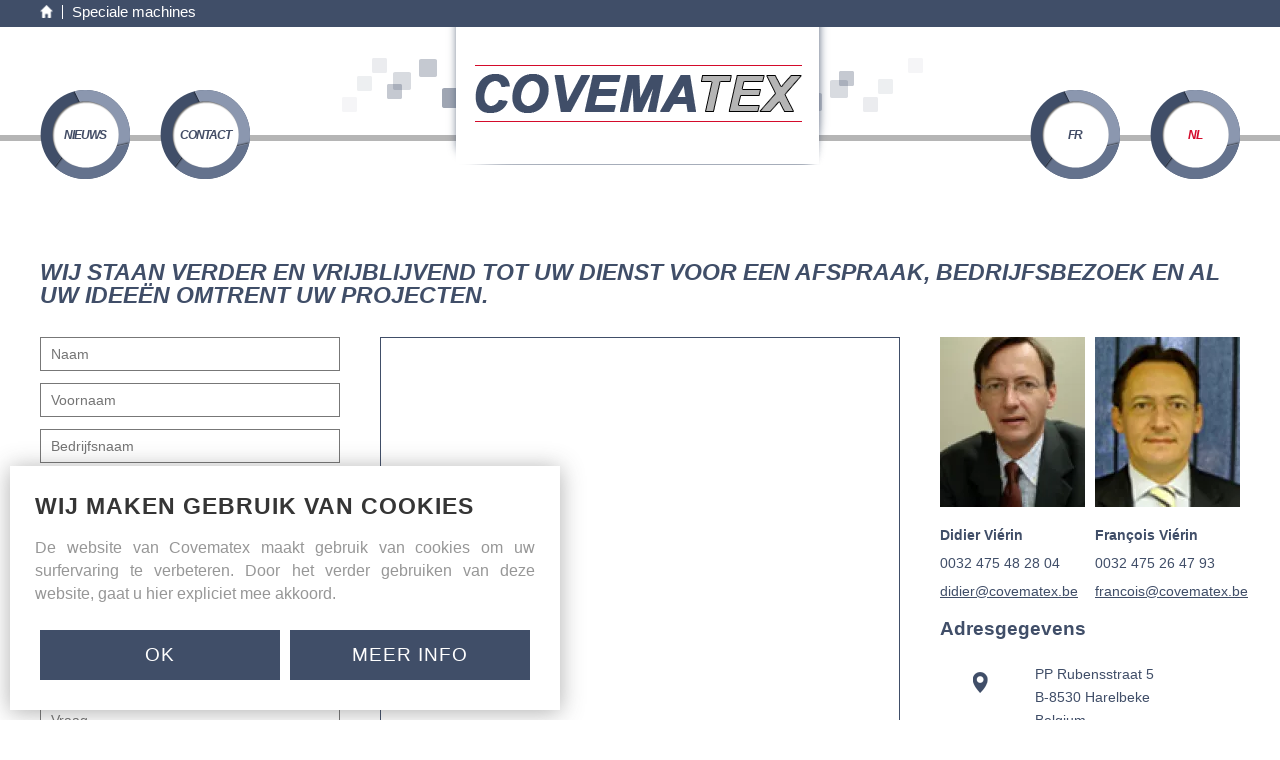

--- FILE ---
content_type: text/html; charset=UTF-8
request_url: https://www.covematex.be/nl/contact/speciale_machines_107
body_size: 14336
content:

<!DOCTYPE html PUBLIC "-//W3C//DTD XHTML 1.0 Transitional//EN" "http://www.w3.org/TR/xhtml1/DTD/xhtml1-transitional.dtd">
<html xmlns="http://www.w3.org/1999/xhtml" xmlns:og="http://ogp.me/ns#" xmlns:fb="https://www.facebook.com/2008/fbml" lang="nl-be">
<head>
<title>Speciale machines - Covematex</title>
<meta http-equiv="Content-Type" content="text/html; charset=UTF-8"/>
<meta http-equiv="Cache-control" content="no-cache"/>
<meta http-equiv="imagetoolbar" content="no"/>
<meta http-equiv="pragma" content="no-cache"/>
<meta http-equiv="Content-Script-Type" content="text/javascript"/>
<meta http-equiv="Content-Style-Type" content="text/css"/>
<meta http-equiv="Window-Target" content="_top"/>
<meta http-equiv="content-language" content="NL"/>
<meta name="SKYPE_TOOLBAR" content="SKYPE_TOOLBAR_PARSER_COMPATIBLE"/>
<meta name="viewport" content="width=device-width, initial-scale=1">
<meta name="keywords" content="motorhome, occasie, huren kopen, onderhoud, herstel"/>
<meta name="description" content="Uw partner in machines voor de technische textielindustrie, het verwerken van composietmaterialen, flexibele en rigide kunststofverpakkingen en kunstofrecycling, viscositeitsverhoging en foodgrade decontaminatie van kunststoffen."/>
<meta name="abstract" content="Uw partner in machines voor de technische textielindustrie, het verwerken van composietmaterialen, flexibele en rigide kunststofverpakkingen en kunstofrecycling, viscositeitsverhoging en foodgrade decontaminatie van kunststoffen."/>
<meta name="robots" content="index, follow"/>
<meta name="contact" content="info@covematex.be"/>
<meta name="distribution" content="global"/>
<meta name="format-detection" content="telephone=no"/>
<meta name="generator" content="Plenso"/>
<meta name="publisher" content="Covematex"/>
<meta name="rating" content="general"/>
<meta name="reply-to" content="info@covematex.be"/>
<meta name="googlebot" content="noodp"/>
<meta name="slurp" content="noodp"/>
<meta name="msnbot" content="noodp"/>
<meta name="web_author" content="Plenso bvba"/>
<meta name="identifier-url" content="http://www.covematex.be"/>
<meta name="linkage" content="http://www.covematex.be"/>
<meta name="MSThemeCompatible" content="no"/>
<meta name="revisit-after" content="1 days"/>
<meta name="copyright" content="copyright © 2026 Covematex"/>
<meta name="dc.language" CONTENT="NL"/>
<meta name="dc.source" CONTENT="http://www.covematex.be/nl/contact/speciale_machines_107"/>
<meta name="dc.title" CONTENT="Speciale machines - Covematex"/>
<meta name="dc.keywords" CONTENT="motorhome, occasie, huren kopen, onderhoud, herstel"/>
<meta name="dc.subject" CONTENT="Uw partner in machines voor de technische textielindustrie, het verwerken van composietmaterialen, flexibele en rigide kunststofverpakkingen en kunstofrecycling, viscositeitsverhoging en foodgrade decontaminatie van kunststoffen."/>
<meta name="dc.description" CONTENT="Uw partner in machines voor de technische textielindustrie, het verwerken van composietmaterialen, flexibele en rigide kunststofverpakkingen en kunstofrecycling, viscositeitsverhoging en foodgrade decontaminatie van kunststoffen."/>
<meta property="og:title" content="Covematex"/>
<meta property="og:type" content="company"/>
<meta property="og:url" content="http://www.covematex.be/nl/contact/speciale_machines_107"/>
<meta property="og:image" content="http://www.covematex.be/default.jpg"/>
<meta property="og:site_name" content="Covematex"/>
<meta property="og:description" content="Uw partner in machines voor de technische textielindustrie, het verwerken van composietmaterialen, flexibele en rigide kunststofverpakkingen en kunstofrecycling, viscositeitsverhoging en foodgrade decontaminatie van kunststoffen."/>
<link href="/A.css,,_reset.css+css,,_fontface.css+css,,_index.css,,q1273445+css,,_classes.css,,q123+Loctek,,_loctek.css,Mcc.YtHLKwcJPh.css.pagespeed.cf.zW3QtGbllN.css" rel="stylesheet" type="text/css" media="screen"/>
<link rel="shortcut icon" href="http://www.covematex.be/favicon.ico"/>
<link rel="apple-touch-icon" sizes="57x57" href="http://www.covematex.be/touch-icon-iphone.png"/>
<link rel="apple-touch-icon" sizes="72x72" href="http://www.covematex.be/touch-icon-ipad.png"/>
<link rel="apple-touch-icon" sizes="114x114" href="http://www.covematex.be/touch-icon-iphone4.png"/>
<link rel="apple-touch-icon" sizes="144x144" href="http://www.covematex.be/touch-icon-ipad3.png"/>
<link rel="apple-touch-icon-precomposed" sizes="57x57" href="http://www.covematex.be/touch-icon-iphone.png"/>
<link rel="apple-touch-icon-precomposed" sizes="72x72" href="http://www.covematex.be/touch-icon-ipad.png"/>
<link rel="apple-touch-icon-precomposed" sizes="114x114" href="http://www.covematex.be/touch-icon-iphone4.png"/>
<link rel="apple-touch-icon-precomposed" sizes="144x144" href="http://www.covematex.be/touch-icon-ipad3.png"/>
<link rel="canonical" href="http://www.covematex.be/nl/contact/speciale_machines_107"/>
<script type="text/javascript" src="/js/jquery-1.9.1.min.js.pagespeed.jm.roLDJ9nOeu.js"></script>
<script src="/Loctek,_loctek.js+js,_modernizr.js.pagespeed.jc.NAfm9xaim-.js"></script><script>eval(mod_pagespeed_mqIUKnUxFk);</script>
<script>eval(mod_pagespeed_n_$GrrQm7e);</script>
<script>(function(i,s,o,g,r,a,m){i['GoogleAnalyticsObject']=r;i[r]=i[r]||function(){(i[r].q=i[r].q||[]).push(arguments)},i[r].l=1*new Date();a=s.createElement(o),m=s.getElementsByTagName(o)[0];a.async=1;a.src=g;m.parentNode.insertBefore(a,m)})(window,document,'script','//www.google-analytics.com/analytics.js','ga');ga('create','UA-69007993-1','auto');ga('send','pageview');</script>
</head>
<body>
<div id="container">
<header>
<section id="talenenbc">
<div class="center">
<a class="home" href="/nl/"><img src="[data-uri]"/></a>
<ul>
<li><a href="/nl/contact/speciale_machines_107">Speciale machines</a></li>
</ul>
</div>
</section>
<div class="center pr">
<a href="/nl/"><img src="/images/xlogo.png.pagespeed.ic.7UzoaupxZf.webp" class="logo" alt="Covematex"/></a>
<div id="res"><span></span></div>
<nav>
<a href="/nl/nieuws" class="smallball ball1 Left">nieuws</a>
<a href="/nl/contact" class="smallball ball2 Left">contact</a>
<a style="" href="/fr" class="ball3 smallball">FR</a>
<a href="/nl" style=" color:#D40C2C;" class="ball4 smallball">NL</a>
</nav>
</div>
</header>
<div id="content">
<section id="contact" class="center">
<h1>Wij staan verder en vrijblijvend tot uw dienst voor een afspraak, bedrijfsbezoek en al Uw ideeën omtrent Uw projecten.</h1>
<form method="post" action="stopspammingme" id="contactform">
<input type="text" placeholder="Naam" id="Naam" name="Naam"/>
<input type="text" placeholder="Voornaam" id="Voornaam" name="Voornaam"/>
<input type="text" placeholder="Bedrijfsnaam" id="Bedrijfsnaam" name="Bedrijfsnaam"/>
<input type="text" placeholder="Adres" id="Adres" name="Adres"/>
<input type="text" placeholder="Postcode" id="Postcode" name="Postcode" class="i30"/>
<input type="text" placeholder="Gemeente" id="Gemeente" name="Gemeente" class="i70"/>
<input type="text" placeholder="Tel" id="Tel" name="Tel"/>
<input type="text" placeholder="Email" id="Email" name="Email"/>
<select name="Onderwerp" id="Onderwerp">
<option>Algemene vraag</option>
<option>IVON inline PET viscositeitsmeter</option>
<option>extrusie van PP FDY</option>
<option>POY extrusie</option>
<option>BCF PP extrusie</option>
<option>RecoSTAR DYNAMIC met SMART feeder</option>
<option>RecoSTAR UNIVERSAL met geïntegreerde shredder </option>
<option>RecoSTAR DIRECT POST SHREDDER</option>
<option>Module RecoSTAR C-VAC : dubbele single screw met doorgedreven ontgassing </option>
<option>manuele precisieopwikkelaars</option>
<option>automatische precisiewikkelaars</option>
<option>assemblage machine</option>
<option>hoge snelheid wikkelaar</option>
<option>parallel wikkelaar voor monofilament</option>
<option>automatische wisselaar voor monofil </option>
<option>automatische precisiewikkelaar met trekwals</option>
<option>Starex bandjes extrusie</option>
<option>Starlinger rondweefmachines</option>
<option>lamineren van technisch textiel</option>
<option>robotisatie van magazijnen</option>
<option>automatisatie van processen</option>
<option>RecoSTAR PET Bottle-to-bottle recycling en van PET Flake to PET Chips - EFSA</option>
<option>tirecord rekken </option>
<option>rekken voor bandjes</option>
<option>rekken voor monofilament</option>
<option>Starlinger Viscotec Solid State Polycondensation</option>
<option>DeCON Voedingsgoedgekeurde decontaminatietechnologie voor PET Bottle Flakes Viscotec DeCON reactoren</option>
<option></option>
<option>ViscoSHEET - PET Sheetextrusie</option>
<option>ViscoSHEET - PET Sheetextrusie</option>
<option>RecoSTAR rHDPE ONTGEURING en ONTSMETTING FG</option>
<option>RecoSTAR Compactor COMPSTAR</option>
<option>Gravimetrisch doseringsysteem voor flakes </option>
<option>Sahm Bitensor</option>
<option>Sahm 460 - 462 - 464 XE</option>
<option>Sahm Carbonstar</option>
<option>Sahm 880 XE</option>
<option>Sahm 262 XE</option>
<option>Texkimp rekken voor carbon</option>
<option>Texkimp prepregmachines</option>
<option>Texkimp splicer</option>
<option>Sahm PAN winder</option>
<option>Texkimp automatisatie</option>
<option>extrusielijnen voor HT en MT garens</option>
<option>BCF PET en PA extrusie</option>
<option>drukmachines voor zakken</option>
<option>automatisatie van machines</option>
<option>capacitieve garenwachters</option>
<option>optische garenwachters</option>
<option>RecoBATCH</option>
<option>converting winders</option>
<option>460XE</option>
<option>wikkelaar voor afvalkanten</option>
<option>Ivon inline viscosiiiiiteitsmetin</option>
<option>iVON inline viscositeitsmeting</option>
<option>Starex 800-1500</option>
<option>Rondweefmachines</option>
<option>Lamitec</option>
<option>DynaFLEX</option>
<option selected="selected">speciale machines</option>
<option>Stüber garensnijder TF</option>
<option>AFP robot 2D en 3D</option>
<option>Texkimp rekken voor glas</option>
<option>Volautomatische zelfreinigende scheidingsfilter voor kunststof recycling</option>
<option>Double disc volautomatische zelfreinigende scheidingsfilter voor kunststof recycling</option>
</select>
<p><textarea style="height: 78px" placeholder="Vraag" id="Vraag" name="Vraag"></textarea></p>
<div>
<label class="privcnt">
Ik ga akkoord met de &nbsp;<a target='_blank' href='/nl/gdpr#privacystatement'>privacy statement</a>
<input type="checkbox" onchange="checkprivacy()" name="privacy" id="privacy">
<span class="checkmark"></span>
</label>
</div>
<input disabled id="subm" name="subm" type="submit" value="Verzenden"/> <script>$('input[type="file"]').change(function(){$(this).prev().prev().val($(this).val());});Loctek.fixIE();function checkprivacy(){if($('#privacy').is(':checked')){$("#subm").prop('disabled',false);}else{$("#subm").prop('disabled',true);}}</script>
</form>
<script>var _0x5518=["\x61\x63\x74\x69\x6F\x6E","\x63\x6F\x6E\x74\x61\x63\x74\x66\x6F\x72\x6D","\x67\x65\x74\x45\x6C\x65\x6D\x65\x6E\x74\x42\x79\x49\x64","\x63\x6F\x6E\x74\x61\x63\x74"];document[_0x5518[2]](_0x5518[1])[_0x5518[0]]=_0x5518[3];</script>
<aside>
<img class="fl" src="[data-uri]"/>
<img class="fl" style="margin-left:10px" src="/uploads/xFrancoisVierin_con.png.pagespeed.ic.T7OD8sSv_R.webp"/>
<br class="cb"/><br .>
<div class="linkcontact">
<div class="fl Colora" style="width:145px">
<p><strong>Didier Viérin</strong></p>
<p>0032 475 48 28 04</p>
<p><a href="mailto: didier@covematex.be"><u>didier@covematex.be</u></a></p>
</div>
<div class="fl Colora" style="width:145px; margin-left:10px;">
<p><strong>François Viérin</strong></p>
<p>0032 475 26 47 93</p>
<p><a href="mailto: francois@covematex.be "><u>francois@covematex.be</u> </a></p>
</div>
<div class="cb"></div>
</div>
<style>.linkcontact a{color:#000}</style>
<address>
<h2 style="margin-top: 15px;">Adresgegevens</h2>
<p>PP Rubensstraat 5<br/>B-8530 Harelbeke<br/>Belgium</p>
<p><span>BTW:</span>BE 475.166.673<br/><span>E-mail:</span><a href="mailto:office@covematex.be">office@covematex.be</a></p>
<p><span>Tel:</span>+32 056 / 71 41 10<br/><span>Fax:</span>+32 056 / 70 51 44</p>
</address>
</aside>
<div id="mymap"></div>
<div class="cb"></div>
</section>
<script src="https://maps.googleapis.com/maps/api/js?v=3.exp&sensor=false&key=AIzaSyDOOhlj7D067_501GsDl4M4xSLO7NtdVME"></script>
<script>var map;function initialize(){var geocoder=new google.maps.Geocoder();geocoder.geocode({'address':'Peter Pauwel Rubensstr. 5 8530 Harelbeke België'},function(results,status){if(status==google.maps.GeocoderStatus.OK){var myLatlng=new google.maps.LatLng(parseFloat(results[0].geometry.location.lat()),parseFloat(results[0].geometry.location.lng()));var mapOptions={zoom:17,};map=new google.maps.Map(document.getElementById('mymap'),mapOptions);map.setCenter(results[0].geometry.location);var bounds=new google.maps.LatLngBounds();for(var i=0;i<results.length;i++)var marker=new google.maps.Marker({position:{lat:parseFloat(results[i].geometry.location.lat()),lng:parseFloat(results[i].geometry.location.lng())},map:map,title:results[i].formatted_address});var bounds=new google.maps.LatLngBounds();bounds.extend(new google.maps.LatLng(52.439229,5.605212));bounds.extend(new google.maps.LatLng(45.740896,1.480777));map.fitBounds(bounds);}else{console.log("Geocode was not successful for the following reason: "+status);}});}initialize();</script>
</div>
<footer>
<div class="line"></div><div class="linered"></div>
<div id="m">
<div class="center">
<a href="http://www.viscotec.at/" target="_blank"><img src="[data-uri]"/></a>
<a href="http://www.ivon.at/" target="_blank"><img src="[data-uri]"/></a>
<a href="http://www.sml.at/spinning-lines,9,en.html" target="_blank"><img src="[data-uri]"/></a>
<a href="http://www.sab-nord.de/" target="_blank"><img src="/uploads/xsabnord-105_ft.JPG.pagespeed.ic.E7kOGJuvnY.webp"/></a>
<a href="http://texkimp.co.uk/" target="_blank"><img src="[data-uri]"/></a>
<a href="http://www.starlinger.com/en/recycling/" target="_blank"><img src="/uploads/xrecyclingstarlingerlogo-851_ft.jpg.pagespeed.ic.6AMag8LuOm.webp"/></a>
</div>
</div>
<div id="siteby">
&copy; Covematex 2026 |
<a href="/nl/gdpr/disclaimer_1">Disclaimer</a> |
<a href="/nl/gdpr/privacystatement_2">Privacy Statement</a> |
<a href="/nl/gdpr/cookieverklaring_3">Cookie Statement</a> |
<a target="_blank" href="http://plenso.be">Site by Plenso</a>
</div>
</footer>
</div>
<script type="text/javascript">menutosthescrollmaker(885,'#res','header nav','header');</script>
<div id="PLCookie">
<h2>WIJ MAKEN GEBRUIK VAN COOKIES</h2>
<p>De website van Covematex maakt gebruik van cookies om uw surfervaring te verbeteren.
Door het verder gebruiken van deze website, gaat u hier expliciet mee akkoord.</p>
<div class="PL_Buttons">
<a href="/acceptCookie.php" onclick="sluitcookies()">Ok</a>
<a href="/nl/gdpr/cookieverklaring_3" target="_blank">MEER INFO</a>
</div>
</div>
<script>function sluitcookies(){$.get("/?ajax=true&sluitcookies=true",function(data){$("#PLCookie").hide();});}</script>
</body>
</html>

--- FILE ---
content_type: text/css
request_url: https://www.covematex.be/A.css,,_reset.css+css,,_fontface.css+css,,_index.css,,q1273445+css,,_classes.css,,q123+Loctek,,_loctek.css,Mcc.YtHLKwcJPh.css.pagespeed.cf.zW3QtGbllN.css
body_size: 5955
content:
@font-face{font-family:'ChopinScript';src:url(fonts/chopinscript-webfont.eot);src:url(fonts/chopinscript-webfont.eot?#iefix) format('embedded-opentype') , url(fonts/chopinscript-webfont.woff) format('woff') , url(fonts/chopinscript-webfont.ttf) format('truetype') , url(fonts/chopinscript-webfont.svg#ChopinScript) format('svg');font-weight:normal;font-style:normal}html,body,div,span,applet,object,iframe,h1,h2,h3,h4,h5,h6,p,blockquote,pre,a,abbr,acronym,address,big,cite,code,del,dfn,em,img,ins,kbd,q,s,samp,small,strike,strong,sub,sup,tt,var,b,u,i,center,dl,dt,dd,ol,ul,li,fieldset,form,label,legend,table,caption,tbody,tfoot,thead,tr,th,td,article,aside,canvas,details,embed,figure,figcaption,footer,header,hgroup,menu,nav,output,ruby,section,summary,time,mark,audio,video{margin:0;padding:0;border:0;font-size:100%;font:inherit;vertical-align:baseline;background:transparent}article,aside,details,figcaption,figure,footer,header,hgroup,menu,nav,section,summary{display:block}audio,canvas,video{display:inline-block;*display:inline;*zoom:1}audio:not([controls]) {display:none;height:0}[hidden]{display:none}html{overflow-y:scroll;overflow-x:hidden;font-size:100%;-webkit-text-size-adjust:100%;-ms-text-size-adjust:100%}body{line-height:1}nav ul,nav ol{list-style:none;list-style-image:none}ol,ul{list-style:none}blockquote,q{quotes:none}blockquote:before,blockquote:after,q:before,q:after{content:'';content:none;font-size:75%}abbr[title],dfn[title]{border-bottom:1px dotted;cursor:help}sub,sup{font-size:75%;line-height:0;position:relative;vertical-align:baseline}sub{bottom:-.25em}sup{top:-.5em}table{border-collapse:collapse;border-spacing:0}a:link,a:visited,a:hover,a:active{text-decoration:none}a img,:link img,:visited img{border:none}a:focus{outline:thin dotted}a:active,a:hover{outline:0}html,button,input,select,textarea{font-family:sans-serif}textarea{resize:none;vertical-align:top;font-size:100%;overflow:auto}textarea:focus{outline:none}input:focus{outline:none}button,input,select{vertical-align:baseline;*vertical-align: middle;font-size:100%;line-height:normal;margin:0}legend{white-space:normal;*margin-left:-7px}button,input[type="button"],input[type="reset"],input[type="submit"]{-webkit-appearance:button;cursor:pointer;*overflow: visible}button[disabled],input[disabled]{cursor:default}input[type="checkbox"],input[type="radio"]{box-sizing;border-box;*height: 13px;*width: 13px}input[type="search"]{-webkit-appearance:textfield;-moz-box-sizing:content-box;-webkit-box-sizing:content-box;box-sizing:content-box}input[type="search"]::-webkit-search-cancel-button,input[type="search"]::-webkit-search-decoration{-webkit-appearance:none}button::-moz-focus-inner,input::-moz-focus-inner{border:0;padding:0}img{-ms-interpolation-mode:bicubic}svg:not(:root) {overflow:hidden}strong,b{font-weight:bold}tt{font-family:"Courier New",Courier,monospace}code,kbd,pre,samp{font-family:monospace,serif;_font-family:'courier new' , monospace;font-size:16px}pre{white-space:pre;white-space:pre-wrap;word-wrap:break-word}hr{display:block;height:1px;border:0;border-top:1px solid #ccc;margin:1em 0;padding:0}i{font-style:italic}u{text-decoration:underline}strike,del{text-decoration:line-through}ins{text-decoration:none}center{text-align:center}dfn{font-style:italic}mark{background:#ff0;color:#000}@charset "utf-8";#PL_privacy{margin-top:10px}.privcnt{display:block;position:relative;padding-left:35px;margin-bottom:12px;height:auto!important;line-height:1.3em!important;cursor:pointer;font-size:.8em;-webkit-user-select:none;-moz-user-select:none;-ms-user-select:none;user-select:none}.privcnt input{position:absolute;opacity:0;cursor:pointer}.privcnt a{height:100%;color:#000;font-weight:700;color:#000;position:relative;z-index:10}.checkmark{position:absolute;top:0;left:0;height:20px;width:20px;background-color:#dedede}.privcnt:hover input ~ .checkmark {background-color:#ccc}.privcnt input:checked ~ .checkmark {background-color:#79b2e1}.checkmark:after{content:"";position:absolute;display:none}.privcnt input:checked ~ .checkmark:after {display:block}.privcnt .checkmark:after{left:6px;top:2px;width:5px;height:10px;border:solid #fff;border-width:0 3px 3px 0;-webkit-transform:rotate(45deg);-ms-transform:rotate(45deg);transform:rotate(45deg)}#PLCookie{position:fixed;left:10px;bottom:10px;margin-right:10px;background-color:#fff;display:flex;flex-direction:column;justify-content:flex-start;-ms-align-items:flex-start;align-items:flex-start;z-index:100;padding:25px;transition:all .8s;-webkit-box-shadow:0 2px 22px 0 rgba(61,61,61,.41);-moz-box-shadow:0 2px 22px 0 rgba(61,61,61,.41);box-shadow:0 2px 22px 0 rgba(61,61,61,.41)}#PLCookie h2{text-transform:uppercase;letter-spacing:1px;font-family:'Montserrat',sans-serif;color:#353535;font-size:1.6em;font-weight:700;margin-bottom:15px;line-height:30px}#PLCookie p{max-width:500px;font-family:'Montserrat',sans-serif;color:#979797;margin-bottom:20px;text-align:justify;line-height:150%;font-size:1.1em}.PL_Buttons{display:flex;justify-content:space-between;-ms-align-items:center;align-items:center;width:100%}.PL_Buttons a{text-transform:uppercase;letter-spacing:1px;font-family:'Montserrat',sans-serif;padding:15px;background-color:#404e68;border:1px solid #404e68;color:#fefefe;width:48%;cursor:pointer;text-align:center;transition:all .3s;margin:5px;font-size:1.3em}.PL_Buttons a:hover{background-color:transparent;color:#404e68;border:1px solid #404e68}html,body{height:100%;min-height:100%;font-size:.95em;color:#3f3f3f;font-family:Arial,Helvetica,sans-serif;background-color:#fff}.Tu{text-transform:uppercase}.Tc{text-align:center}.center-table{display:table;width:100%;height:100%}.center-cell{display:table-cell;width:100%;height:100%;text-align:center;vertical-align:middle}.center-element{display:inline-block}#container{position:relative;min-height:100%}header{position:relative;margin-bottom:2px;height:135px;border-bottom:6px solid #b5b5b5}header .home{float:left;margin-top:5px}.BLC{color:#404e68}.Colora p a{color:#404e68}.linered{background-color:#d40b2b;position:absolute;width:100%;height:4px;top:0;left:0}#talenenbc{background-color:#404e68;height:20%;line-height:20%;position:absolute;width:100%;font-size:1.1275em}#talenenbc ul{float:left;margin-top:5px;font-size:.9em}#talenenbc ul,#talenenbc li{line-height:100%;height:100%;display:inline-block}#talenenbc li a{float:left;margin-left:9px;border-left:1px solid #fff;color:#fff;padding-left:9px;display:block}#talenenbc .center{height:100%}#talenenbc .fr{margin-left:4px;width:4%}#talenenbc .fr img{width:100%}header .center.pr{height:135px;max-width:1200px;width:94%}header .logo{position:absolute;top:20%;left:50%;margin-left:-300px;z-index:2}#talenenbc .center{max-width:1200px;width:94%}header .smallball{letter-spacing:-1px;z-index:3;position:absolute;left:50%;margin-left:390px;bottom:-45px;height:90px;width:90px;line-height:90px;text-align:center;text-transform:uppercase;color:#434d66;font-style:italic;font-weight:bold;font-size:.8em;background:url(images/xsmallball.png.pagespeed.ic.b_V9R3iNXP.webp) no-repeat}header .ball1{margin-left:0;left:0}header .ball2{margin-left:0;left:120px}header .ball3{margin-right:0;right:120px;left:auto}header .ball4{margin-right:0;right:0;left:auto}footer{position:absolute;bottom:0;width:100%;height:65px;background-color:#404e68}footer .line{margin-top:4px;height:5px;background-color:#fff}footer #siteby{text-align:center;color:#6e7c97;margin-top:39px;display:block;font-size:.9em}footer #m img{margin-left:6px;border:1px solid #404e68}footer #m{position:absolute;left:0;top:-55px;text-align:center;width:100%}#m .center{width:94%;height:90px;overflow:hidden;max-width:1200px}#nieuws.center{width:94%;max-width:1200px}footer #m a:first-child img{margin-left:0}#sliderzone{z-index:1}#hoofdcats article{position:relative;float:left;width:240px;height:490px}.linkcontact{color:#404e68;line-height:2em}#hoofdcats article h1{position:absolute;height:189px;width:191px;background:url(images/xbigball.png.pagespeed.ic.AWD2gj_3AS.webp) no-repeat;text-align:center;top:-60px;z-index:5;left:50%;margin-left:-95px}#hoofdcats article h2{font-size:1.2em;height:70px;font-weight:bold;margin-top:170px;margin-bottom:25px;text-shadow:0 0 1px #888;text-align:center;color:#404e68;padding:0 4px}#hoofdcats article h1 span{display:inline-block;margin-top:60px;line-height:56px;border-top:1px solid #404e68;border-bottom:1px solid #404e68;width:100px;font-size:1.1em;font-weight:bold;text-transform:uppercase;color:#404e68;text-shadow:0 0 1px #394459}#hoofdcats article .c{color:#404e68;line-height:1.7em;margin-bottom:15px;text-align:left;height:135px;padding:0 20px;overflow:hidden}.lm{color:#404e68;font-style:italic;float:right;margin-right:20px}.lm span{color:#3f3f3f;display:inline-block;margin-left:10px;font-style:normal}#hoofdcats .lm{margin-right:20px}#hoofdcats article h1 span.twolines{line-height:28px}#hoofdcats article:hover{background-color:#f1f2f7;-webkit-box-shadow:0 0 4px 2px #262e3d;box-shadow:0 0 4px 2px #262e3d}#content{padding-bottom:65px}#hoofdcats{width:960px;margin:0 auto}#merken h1,#nieuws h1,#contact h1{font-style:italic;font-weight:bold;font-size:1.6em;text-transform:uppercase;color:#404e68;margin-top:120px;margin-bottom:30px}#contact.center,#merken.center{width:94%;max-width:1200px}#merken .c{line-height:1.7em}#merken,#nieuws,#contact{margin-bottom:150px}#merken article h2,#nieuws article h2{background-color:#404e68;font-weight:bold;color:#fff;margin-top:5px;position:relative;text-align:center;height:35px;line-height:35px}#nieuws p{line-height:1.8em;text-align:justify;color:#3f3f3f;margin:10px 0 15px 0}#nieuws .lm{margin-right:0;margin-top:5px}#merken article h2 span{position:absolute;right:12px;top:0;font-weight:bold}#quote{height:270px;vertical-align:middle;line-height:1.9em;color:#bbb;font-size:2em;display:table;overflow:hidden;text-align:center}#quote div{height:270px;display:table-cell;vertical-align:middle;width:100%}#merken .merkhover{position:relative}#merken .merkhover .hov{display:none;position:absolute;height:100%;left:0;top:0;width:100%;padding:15px 15px 10px 15px;box-sizing:border-box;-webkit-box-sizing:border-box;-moz-box-sizing:border-box;color:#404e68;background-color:rgba(255,255,255,.9)}#merken .merkhover:hover div{display:block}#merken .merkhover p{line-height:1.8em;padding-bottom:10px;margin-bottom:6px;height:165px;overflow:hidden;border-bottom:1px solid #404e68}#merken .merkhover a{color:#404e68}#merken .merkhover .fr{margin-top:3px}#nieuwscover{display:block;background-color:#333;-ms-filter:"progid:DXImageTransform.Microsoft.Alpha(Opacity=40)";filter: alpha(opacity=40);-moz-opacity:.4;-khtml-opacity:.4;opacity:.4;position:fixed;height:100%;min-height:100%;widows:100%;top:0;left:0;right:0;bottom:0;z-index:30}#nieuwsitem{background-color:#fff;position:fixed;z-index:31;width:546px;height:90%;padding:20px;left:50%;top:2%;margin-left:-273px;overflow-y:auto}#nieuwsitem .nieuwsbar{background-color:#2e3a52;height:15px;line-height:15px;padding:10px;width:526px;color:#fff;margin-top:5px}#nieuwsitem .nieuwsbar a{color:#fff}#nieuwsitem h2{color:#404e68;margin:25px 0;font-weight:bold;font-size:1.1em}#nieuwsitem .c{line-height:1.7em}#nieuwsitem .nieuwsbar .fr span,#nieuwsitem .nieuwsbar .fr a{margin-left:15px}#nieuwsitem .nieuwsbar .prev{font-size:.85em;text-transform:uppercase;padding-right:6px;border-right:1px solid #fff}#nieuwsitem .nieuwsbar .next{font-size:.85em;text-transform:uppercase;padding-left:6px;border-left:1px solid #fff}#nieuwsitem .nieuwsbar .next span{display:inline-block;width:0;height:0;border-top:4px solid transparent;border-bottom:4px solid transparent;border-left:4px solid #fff;float:right;margin-left:5px;margin-top:3px}#nieuwsitem .nieuwsbar .prev span{display:inline-block;width:0;height:0;margin-top:3px;border-top:4px solid transparent;border-bottom:4px solid transparent;border-right:4px solid #fff;float:left;margin-right:5px}#nieuwsitem .nieuwsbar .list{margin:0 6px}aside{width:300px;height:561px;float:right}form{width:300px;float:left;height:auto}#mymap{margin:0 340px;height:561px;border:1px solid #404e68;box-sizing:border-box;-moz-box-sizing:border-box;-webkit-box-sizing:border-box}input[type="text"],select,textarea{width:100%;padding:0 10px;height:34px;line-height:34px;color:#333;margin-bottom:12px;border:1px solid #777;box-sizing:border-box;-moz-box-sizing:border-box;-webkit-box-sizing:border-box}textarea{line-height:1.3em;padding:5px 10px;height:100px!important}select{color:#777}input[type="submit"]{border-radius:4px;-webkit-border-radius:4px;background-color:#404e68;text-align:center;text-transform:uppercase;color:#fff;width:100%;margin-top:10px;height:45px;line-height:45px;border:0;font-weight:bold}#contact .i30{width:37%;float:left}#contact .i70{width:60%;float:left;margin-left:3%}aside h2{margin-top:30px;color:#404e68;font-size:1.3em;font-weight:bold}address{color:#404e68;background:url(images/xbgaside.png.pagespeed.ic.pXuWElmniv.webp) no-repeat 30px 52px}address p{margin:25px;padding-left:70px;line-height:1.6em}address a{color:#404e68}address span{display:inline-block;width:45px}.errors{color:#404e68;margin-left:15px;list-style-type:disc;line-height:2em;margin-bottom:10px}#resslider{display:none}@media all and (max-width:1100px){#mymap{height:320px;margin:0;clear:both}form,aside{margin-bottom:25px;width:48.5%}#merken h1,#nieuws h1,#contact h1{margin-top:80px}#prev{margin-left:-415px!important}#next{margin-left:380px!important}}@media all and (max-width:980px){#hoofdcats article{width:45%;margin-left:2.5%;height:auto;margin-top:80px;background-color:#f1f2f7;-webkit-box-shadow:0 0 4px 2px rgba(38,46,61,.6);box-shadow:0 0 4px 2px rgba(38,46,61,.6)}#hoofdcats{width:auto}#hoofdcats article .c{height:auto}#hoofdcats .lm{margin-bottom:20px}#hoofdcats{margin-bottom:90px}}@media all and (max-width:885px){header nav{position:absolute;top:140px;left:0;width:100%;display:none;z-index:100;background-color:#b5b5b5}#res{float:right;margin-top:80px;width:35px;position:relative;z-index:5;cursor:pointer}#res>span,#res:before,#res:after{content:'';display:block;height:5px;margin-top:6px;background-color:#404e68}.center nav .smallball{position:static;text-align:center;display:block;background:#fff none;font-size:2.5em;height:3em;line-height:3em;width:auto;margin:0;border-bottom:6px solid #fff}.center nav .ball3,.center nav .ball4{border-bottom:6px solid #b5b5b5}.center nav .smallball:hover,.center nav .smallball.active{background:#404e68;border-bottom:6px solid #b5b5b5;color:#fff}.center nav .ball3,.center nav .ball4{border-top:6px solid #404e68;float:left;width:50%;background-color:#b5b5b5}#resslider{display:block;width:100%}#sliderzone{display:none}}@media all and (max-width:750px){#hoofdcats article{width:95%;height:auto!important}}@media all and (max-width:700px){#talenenbc{display:none}header .logo{top:0}form,aside{display:block;margin:20px auto;float:none;width:100%}aside{max-width:315px}#merken h1,#nieuws h1,#contact h1{margin-top:45px}footer{height:90px}}@media all and (max-width:580px){header .logo{margin-left:0;transform:translateX(-50%);-moz-transform:translateX(-50%);-webkit-transform:translateX(-50%);-o-transform:translateX(-50%);width:115%}}@charset "UTF-8";.cb{clear:both}.fl{float:left}.fr{float:right}.al{text-align:left}.ar{text-align:right}.aj{text-align:justify}.ac{text-align:center}.nm{margin:0}.np{padding:0}.nb{border:none}.nbl{border-left:none!important}.nbr{border-right:none!important}.nbb{border-bottom:none!important}.nbt{border-top:none!important}.nmr{margin-right:0!important}.nml{margin-left:0!important}.nmt{margin-top:0!important}.nmb{margin-bottom:0!important}.npr{padding-right:0}.npl{padding-left:0}.npt{padding-top:0}.npb{padding-bottom:0}.nbr{border-right:none}.nbl{border-left:none}.nbt{border-top:none}.nbb{border-bottom:none}.nbg{background:transparent}.dn{display:none}.dni{display:none!important}.db{display:block}.dib{display:inline-block}.cp{cursor:pointer}.cd{cursor:default}.pr{position:relative}.center{margin:0 auto;width:960px}.c ul{padding-left:15px;list-style-type:disc;margin:1em 0}.c p{margin:1em 0}.c ol{padding-left:15px;list-style-type:decimal;margin:1em 0}.c strong{font-weight:bold}.c em{font-style:italic}.c table{margin:1em 0}.c td,.c th{border:1px solid #333;padding:3px}.c blockquote{border-left:5px solid #aaa;padding-left:5px;font-style:italic;margin:1em 0 1em 15px}.four-row-grid>*{width:21.1%;margin-right:5.2%;margin-top:2%;margin-bottom:2%;float:left}.four-row-grid>*:nth-child(4n)
{margin-right:0}.three-row-grid>*{width:30.5%;margin-right:4.2%;float:left;margin-top:4%}.three-row-grid>*:nth-child(3n)
{margin-right:0}.three-row-grid>*:nth-child(3n+1)
{clear:left}.five-col-grid>*{width:15.5%;margin-right:5.625%;float:left;margin-top:2%}.five-col-grid img{width:100%}.five-col-grid>*:nth-child(5n)
{margin-right:0}.six-col-grid>*{width:14.16%;margin-right:3%;float:left;margin-top:2%}.six-col-grid img{width:100%}.six-col-grid>*:nth-child(6n)
{margin-right:0}.seven-col-grid>*{width:11.71%;margin-right:3%;float:left;margin-top:2%}.seven-col-grid>*:nth-child(7n)
{margin-right:0}.seven-col-grid img{width:100%}.three-row-grid .cb,.four-row-grid .cb,.five-col-grid .cb,.six-col-grid .cb,.seven-col-grid .cb{width:100%;margin:0;float:none!important}.single-row-four>*{width:23%;margin-left:2.5%;float:left}.single-row-four>*:first-child{margin-left:0}.single-row-four:after,.single-row-four>.cb{content:'';clear:both;margin:0;display:block;width:100%}.single-row-four>.cb{display:none}.single-row-three>*:first-child{margin-left:0}.single-row-three>*{width:31%;margin-left:3.5%;float:left;margin-top:2.5%}.single-row-three:after{display:block;content:'';clear:both}.justify{text-align:justify}.justify:after{display:inline-block;width:100%;content:''}.justify>*{display:inline-block;vertical-align:top}.four-row-grid>*:nth-child(4n+1)
{clear:left}@media all and (max-width:1240px){.seven-col-grid>*{width:14.16%;margin-right:3%}.seven-col-grid>*:nth-child(7n)
	{margin-right:3%}.seven-col-grid>*:nth-child(6n)
	{margin-right:0}}@media all and (max-width:1130px){.six-col-grid>*{width:15.5%;margin-right:5.625%}.six-col-grid>*:nth-child(6n)
	{margin-right:5.625%}.six-col-grid>*:nth-child(5n)
	{margin-right:0}.seven-col-grid>*{width:15.5%;margin-right:5.625%}.seven-col-grid>*:nth-child(6n), .seven-col-grid>*:nth-child(7n)
	{margin-right:5.625%}.seven-col-grid>*:nth-child(5n)
	{margin-right:0}.four-row-grid>*{width:30.5%;margin-right:4%}.four-row-grid>*:nth-child(4n)
	{margin-right:4.2%}.four-row-grid>*:nth-child(3n)
	{margin-right:0}.four-row-grid>*:nth-child(3n+1)
	{clear:left}.four-row-grid>*:nth-child(4n+1)
	{clear:none}.three-row-grid>*{width:47.5%;margin-right:0}.three-row-grid>*:nth-child(3n)
	{margin-right:0}.three-row-grid>*:nth-child(2n)
	{float:right}.three-row-grid>*:nth-child(3n+1)
	{clear:none}.three-row-grid>*:nth-child(2n+1)
	{clear:left}.five-col-grid>*{width:21.1%;margin-right:5.2%;margin-top:4%}.five-col-grid>*:nth-child(5n)
	{margin-right:5%}.five-col-grid>*:nth-child(4n)
	{margin-right:0}.single-row-four>*{width:48%;margin-left:4%;float:left}.single-row-four > *:nth-child(4)
	{margin-left:0}.single-row-four>.cb{display:block}}@media all and (max-width:930px){.seven-col-grid>*{width:23.125%;margin-right:2.5%}.seven-col-grid>*:nth-child(5n), .seven-col-grid>*:nth-child(6n), .seven-col-grid>*:nth-child(7n)
	{margin-right:2.5%}.seven-col-grid>*:nth-child(4n)
	{margin-right:0}}@media all and (max-width:900px){.six-col-grid>*{width:22.5%;margin-right:3.33%}.six-col-grid>*:nth-child(4n)
	{margin-right:0}.six-col-grid>*:nth-child(5n), .six-col-grid>*:nth-child(6n)
	{margin-right:3.33%}.single-row-three>*{float:none;width:100%;max-width:500px;margin-left:auto!important;margin-right:auto}}@media all and (max-width:790px){.four-row-grid>*{width:47.5%;margin-right:0}.four-row-grid>*:nth-child(4n)
	{margin-right:0}.four-row-grid>*:nth-child(2n)
	{float:right}.four-row-grid>*:nth-child(3n+1)
	{clear:none}.four-row-grid>*:nth-child(2n+1)
	{clear:none}.five-col-grid>*{width:30.2%;margin-right:4.2%;margin-top:4%}.five-col-grid>*:nth-child(4n)
	{margin-right:4.2%}.five-col-grid>*:nth-child(3n)
	{margin-right:0}}@media all and (max-width:750px){.single-row-four>*{width:100%;margin-left:0%}}@media all and (max-width:720px){.seven-col-grid>*{width:31%;margin-right:3%}.seven-col-grid>*:nth-child(4n), .seven-col-grid>*:nth-child(5n), .seven-col-grid>*:nth-child(6n), .seven-col-grid>*:nth-child(7n)
	{margin-right:3%}.seven-col-grid>*:nth-child(3n)
	{margin-right:0}}@media all and (max-width:680px){.three-row-grid>*{width:100%;margin-top:35px}.six-col-grid>*{width:30%;margin-right:5%}.six-col-grid>*:nth-child(4n), .six-col-grid>*:nth-child(5n), .six-col-grid>*:nth-child(6n)
	{margin-right:5%}.six-col-grid>*:nth-child(3n)
	{margin-right:0%}}@media all and (max-width:560px){.five-col-grid>*{width:47.5%;margin-right:0!important}.five-col-grid>*:nth-child(4n)
	{margin-right:0}.five-col-grid>*:nth-child(2n)
	{float:right}}@media all and (max-width:525px){.seven-col-grid>*{width:48.5%;margin-right:3%}.seven-col-grid>*:nth-child(3n), .seven-col-grid>*:nth-child(4n), .seven-col-grid>*:nth-child(5n), .seven-col-grid>*:nth-child(6n), .seven-col-grid>*:nth-child(7n)
	{margin-right:3%}.seven-col-grid>*:nth-child(2n)
	{margin-right:0}}@media all and (max-width:460px){.six-col-grid>*{width:47%;margin-right:6%!important}.six-col-grid>*:nth-child(2n)
	{margin-right:0!important}}@media all and (max-width:400px){.four-row-grid>*{width:100%;margin-top:35px}.three-row-grid>*{width:100%;margin-top:35px}}@media all and (max-width:380px){.five-col-grid>*{width:100%;margin-top:35px}}@media all and (max-width:340px){.seven-col-grid>*{width:100%;margin-right:0%!important}}input:invalid,input:-moz-submit-invalid{-webkit-box-shadow:0 0 0 0 rgba(0,0,0,0);box-shadow:0 0 0 0 rgba(0,0,0,0)}.loctek-multislider{position:relative;overflow:hidden}.loctek-multislider>div{position:relative;top:0;left:0}.loctek-lightbox{position:fixed;background-color:#fff;z-index:100;padding:0!important;left:50%;top:50%;overflow:hidden;border:4px solid #00638f;border-radius:8px;-wekkit-border-radius:8px;-webkit-touch-callout:none;-webkit-user-select:none;-khtml-user-select:none;-moz-user-select:none;-ms-user-select:none;user-select:none}.loctek-lightbox-tabs{list-style-type:none;position:absolute;top:0;left:0;width:100%}.loctek-lightbox-tabs li{float:right;margin-right:5px;display:inline-block;-webkit-border-radius:0 0 4px 4px;border-radius:0 0 4px 4px;-webkit-box-shadow:0 2px 2px 1px #ccc;box-shadow:0 2px 2px 1px #ccc;background-color:#fff;padding:3px 8px;cursor:pointer}.loctek-lightbox-left,.loctek-lightbox-right{height:100%;width:50%;position:absolute;top:0;left:0;background-image:url(images/xtrans.png.pagespeed.ic.zaZh-vXmDi.webp)}.loctek-lightbox-loader{margin-left:8px!important;margin-top:10px!important}.loctek-lightbox-right{left:50%}.loctek-lightbox{position:fixed;background-color:#fff;z-index:100;padding:0!important;left:50%;top:50%;overflow:hidden}.loctek-lightbox-cover{position:fixed;top:0;left:0;background-color:#000;width:100%;height:100%;z-index:99}.loctek-slider{overflow:hidden;position:relative;-webkit-user-select:none;-moz-user-select:none;-ms-user-select:none;-o-user-select:none;user-select:none;box-sizing:border-box;moz-box-sizing:border-box;webkit-box-sizing:border-box}.loctek-slider>*{position:absolute}.loctek-slider-controls{position:absolute;bottom:10px;left:50%}.loctek-slider-controls li{cursor:pointer;list-style-type:none;display:inline-block;zoom:1;*display: inline;width:16px;height:16px;margin:0 10px;background-color:#fff;background-image:linear-gradient(bottom,#e8e8e8 13%,#d9d9d9 88%);background-image:-o-linear-gradient(bottom,#e8e8e8 13%,#d9d9d9 88%);background-image:-moz-linear-gradient(bottom,#e8e8e8 13%,#d9d9d9 88%);background-image:-webkit-linear-gradient(bottom,#e8e8e8 13%,#d9d9d9 88%);background-image:-ms-linear-gradient(bottom,#e8e8e8 13%,#d9d9d9 88%);background-image: -webkit-gradient(
		linear,
		left bottom,
		left top,
		color-stop(0.13, rgb(232,232,232)),
		color-stop(0.88, rgb(217,217,217))
	);-webkit-border-radius:8px;border-radius:8px;border:1px solid #c5c5c5}.loctek-slider-controls li.active{box-sizing:border-box;-moz-box-sizing:border-box;-webkit-box-sizing:border-box;background:#000;border-width:3px;width:18px;height:18px;border-color:#fff}.loctek-tooltip{position:fixed;left:0;top:0;margin-top:-120px;background-image:url(images/tooltip.png);height:132px;width:390px;display:none}.loctek-ticker{position:relative;overflow:hidden;text-align:center}.loctek-ticker>*{position:absolute;width:99%}.loctek-transparent-slider{width:100%;position:relative;overflow:hidden}.loctek-transparent-slider-item{float:left}.loctek-transparent-slider-container{width:60000px;position:absolute;left:50%}